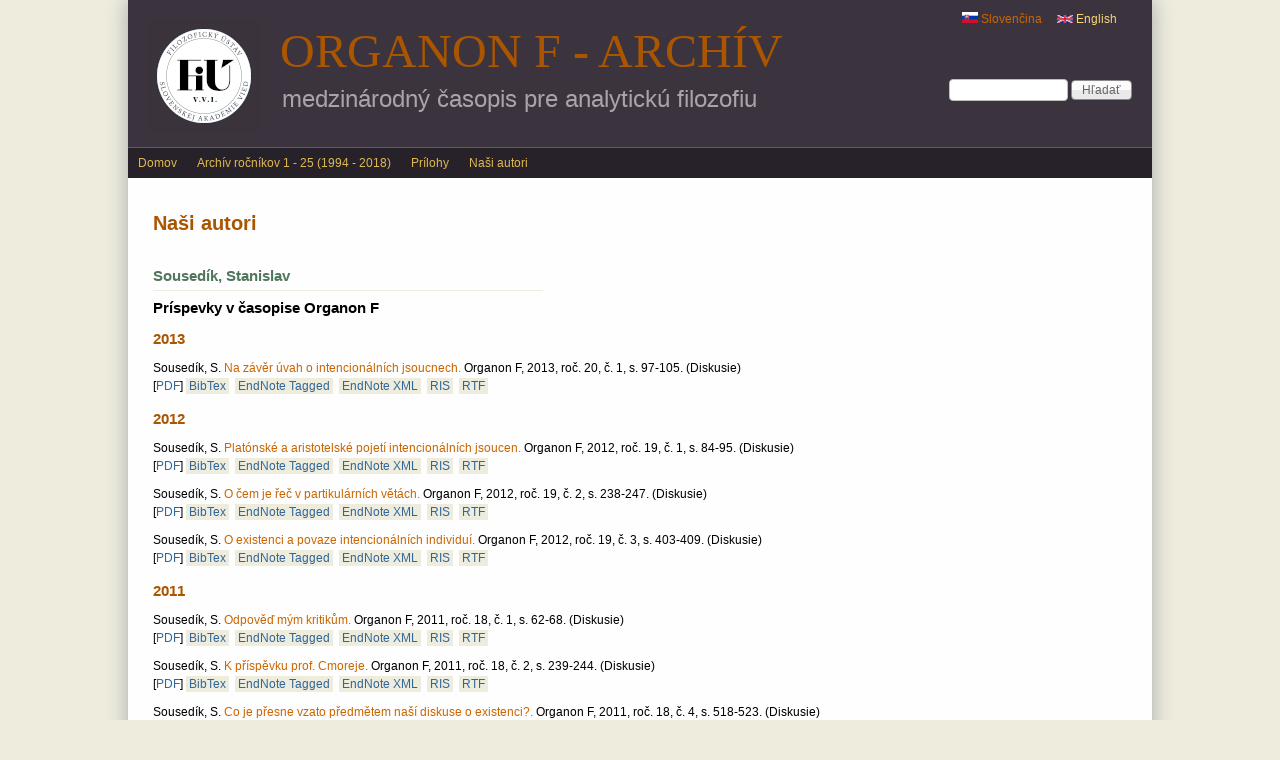

--- FILE ---
content_type: text/html; charset=utf-8
request_url: http://klemens.sav.sk/fiusav/organon/?q=sk/view/author/23
body_size: 7954
content:
<!DOCTYPE html>
<!--[if IEMobile 7]><html class="iem7" lang="sk" dir="ltr"><![endif]-->
<!--[if (lte IE 6)&(!IEMobile)]><html class="ie6 ie6-7 ie6-8" lang="sk" dir="ltr"><![endif]-->
<!--[if (IE 7)&(!IEMobile)]><html class="ie7 ie6-7 ie6-8" lang="sk" dir="ltr"><![endif]-->
<!--[if (IE 8)&(!IEMobile)]><html class="ie8 ie6-8" lang="sk" dir="ltr"><![endif]-->
<!--[if (gte IE 9)|(gt IEMobile 7)]><!--><html lang="sk" dir="ltr"
  xmlns:content="http://purl.org/rss/1.0/modules/content/"
  xmlns:dc="http://purl.org/dc/terms/"
  xmlns:foaf="http://xmlns.com/foaf/0.1/"
  xmlns:og="http://ogp.me/ns#"
  xmlns:rdfs="http://www.w3.org/2000/01/rdf-schema#"
  xmlns:sioc="http://rdfs.org/sioc/ns#"
  xmlns:sioct="http://rdfs.org/sioc/types#"
  xmlns:skos="http://www.w3.org/2004/02/skos/core#"
  xmlns:xsd="http://www.w3.org/2001/XMLSchema#"><!--<![endif]-->
<head>
<meta charset="utf-8" />
<meta name="Generator" content="Drupal 7 (http://drupal.org)" />
<link rel="shortcut icon" href="http://klemens.sav.sk/fiusav/organon/sites/default/files/favicon_0.png" type="image/png" />
<meta name="viewport" content="width=device-width, initial-scale=1">
<meta name="MobileOptimized" content="width">
<meta name="HandheldFriendly" content="true">
<meta name="apple-mobile-web-app-capable" content="yes">
<meta http-equiv="cleartype" content="on">
<meta http-equiv="X-UA-Compatible" content="IE=edge, chrome=1">
<title>Naši autori | Organon F - archív</title>
<style>
@import url("http://klemens.sav.sk/fiusav/organon/modules/system/system.base.css?t070g1");
@import url("http://klemens.sav.sk/fiusav/organon/modules/system/system.menus.css?t070g1");
@import url("http://klemens.sav.sk/fiusav/organon/modules/system/system.messages.css?t070g1");
@import url("http://klemens.sav.sk/fiusav/organon/modules/system/system.theme.css?t070g1");
</style>
<style media="screen">
@import url("http://klemens.sav.sk/fiusav/organon/sites/all/libraries/shadowbox/shadowbox.css?t070g1");
</style>
<style media="print">#sb-container{position:relative;}#sb-overlay{display:none;}#sb-wrapper{position:relative;top:0;left:0;}#sb-loading{display:none;}
</style>
<style>
@import url("http://klemens.sav.sk/fiusav/organon/modules/comment/comment.css?t070g1");
@import url("http://klemens.sav.sk/fiusav/organon/modules/field/theme/field.css?t070g1");
@import url("http://klemens.sav.sk/fiusav/organon/modules/node/node.css?t070g1");
@import url("http://klemens.sav.sk/fiusav/organon/modules/search/search.css?t070g1");
@import url("http://klemens.sav.sk/fiusav/organon/modules/user/user.css?t070g1");
@import url("http://klemens.sav.sk/fiusav/organon/sites/all/modules/views/css/views.css?t070g1");
</style>
<style>
@import url("http://klemens.sav.sk/fiusav/organon/sites/all/modules/ctools/css/ctools.css?t070g1");
@import url("http://klemens.sav.sk/fiusav/organon/sites/all/modules/panels/css/panels.css?t070g1");
@import url("http://klemens.sav.sk/fiusav/organon/sites/all/modules/biblio/biblio.css?t070g1");
@import url("http://klemens.sav.sk/fiusav/organon/sites/all/modules/panels/plugins/layouts/onecol/onecol.css?t070g1");
@import url("http://klemens.sav.sk/fiusav/organon/modules/locale/locale.css?t070g1");
@import url("http://klemens.sav.sk/fiusav/organon/sites/all/libraries/superfish/css/superfish.css?t070g1");
</style>
<style>
@import url("http://klemens.sav.sk/fiusav/organon/sites/all/themes/adaptivetheme/adaptivetheme/css/at.base.css?t070g1");
@import url("http://klemens.sav.sk/fiusav/organon/sites/all/themes/adaptivetheme/adaptivetheme/css/at.layout.css?t070g1");
@import url("http://klemens.sav.sk/fiusav/organon/sites/all/themes/adaptivetheme/adaptivetheme/css/at.messages.css?t070g1");
@import url("http://klemens.sav.sk/fiusav/organon/sites/all/themes/at_magazine/css/styles.base.css?t070g1");
@import url("http://klemens.sav.sk/fiusav/organon/sites/all/themes/at_magazine/css/styles.settings.css?t070g1");
@import url("http://klemens.sav.sk/fiusav/organon/sites/all/themes/at_magazine/css/styles.modules.css?t070g1");
@import url("http://klemens.sav.sk/fiusav/organon/sites/all/themes/organon_darktheme/color/colors.css?t070g1");
@import url("http://klemens.sav.sk/fiusav/organon/sites/all/themes/at_magazine/css/styles.custom.css?t070g1");
@import url("http://klemens.sav.sk/fiusav/organon/sites/all/themes/organon_darktheme/css/organon_darktheme.css?t070g1");
@import url("http://klemens.sav.sk/fiusav/organon/sites/all/themes/organon_darktheme/css/maintenance.css?t070g1");
</style>
<link type="text/css" rel="stylesheet" href="http://klemens.sav.sk/fiusav/organon/sites/all/themes/at_magazine/css/at_magazine.responsive.style.css?t070g1" media="all" />
<link type="text/css" rel="stylesheet" href="http://klemens.sav.sk/fiusav/organon/sites/all/themes/at_magazine/css/at_magazine.responsive.gpanels.css?t070g1" media="all" />
<link type="text/css" rel="stylesheet" href="http://klemens.sav.sk/fiusav/organon/sites/all/themes/organon_darktheme/css/organon_darktheme.responsive.style.css?t070g1" media="all" />
<link type="text/css" rel="stylesheet" href="http://klemens.sav.sk/fiusav/organon/sites/all/themes/organon_darktheme/css/organon_darktheme.responsive.gpanels.css?t070g1" media="all" />
<link type="text/css" rel="stylesheet" href="http://klemens.sav.sk/fiusav/organon/sites/default/files/at_css/organon_darktheme.responsive.layout.css?t070g1" media="all" />

<!--[if lt IE 9]>
<link type="text/css" rel="stylesheet" href="http://klemens.sav.sk/fiusav/organon/sites/default/files/at_css/organon_darktheme.lt-ie9.layout.css?t070g1" media="all" />
<![endif]-->

<!--[if IE 6]>
<link type="text/css" rel="stylesheet" href="http://klemens.sav.sk/fiusav/organon/sites/all/themes/at_magazine/css/ie-6.css?t070g1" media="all" />
<![endif]-->

<!--[if lte IE 7]>
<link type="text/css" rel="stylesheet" href="http://klemens.sav.sk/fiusav/organon/sites/all/themes/at_magazine/css/ie-lte-7.css?t070g1" media="all" />
<![endif]-->

<!--[if IE 8]>
<link type="text/css" rel="stylesheet" href="http://klemens.sav.sk/fiusav/organon/sites/all/themes/at_magazine/css/ie-8.css?t070g1" media="all" />
<![endif]-->

<!--[if lte IE 9]>
<link type="text/css" rel="stylesheet" href="http://klemens.sav.sk/fiusav/organon/sites/all/themes/at_magazine/css/ie-lte-9.css?t070g1" media="all" />
<![endif]-->
<script src="http://klemens.sav.sk/fiusav/organon/misc/jquery.js?v=1.4.4"></script>
<script src="http://klemens.sav.sk/fiusav/organon/misc/jquery-extend-3.4.0.js?v=1.4.4"></script>
<script src="http://klemens.sav.sk/fiusav/organon/misc/jquery-html-prefilter-3.5.0-backport.js?v=1.4.4"></script>
<script src="http://klemens.sav.sk/fiusav/organon/misc/jquery.once.js?v=1.2"></script>
<script src="http://klemens.sav.sk/fiusav/organon/misc/drupal.js?t070g1"></script>
<script src="http://klemens.sav.sk/fiusav/organon/sites/all/libraries/shadowbox/shadowbox.js?v=3.0.3"></script>
<script src="http://klemens.sav.sk/fiusav/organon/sites/all/modules/shadowbox/shadowbox_auto.js?v=3.0.3"></script>
<script src="http://klemens.sav.sk/fiusav/organon/misc/form-single-submit.js?v=7.103"></script>
<script src="http://klemens.sav.sk/fiusav/organon/sites/default/files/languages/sk_kf55-CUD6s_lD4ObbePCUASsYFtiZ1YUznAuTSQC0Cc.js?t070g1"></script>
<script src="http://klemens.sav.sk/fiusav/organon/sites/all/modules/google_analytics/googleanalytics.js?t070g1"></script>
<script src="http://klemens.sav.sk/fiusav/organon/sites/default/files/googleanalytics/js?t070g1"></script>
<script>window.dataLayer = window.dataLayer || [];function gtag(){dataLayer.push(arguments)};gtag("js", new Date());gtag("set", "developer_id.dMDhkMT", true);gtag("config", "G-6W428JJWZM", {"groups":"default","anonymize_ip":true,"page_path":location.pathname + location.search + location.hash,"link_attribution":true});</script>
<script src="http://klemens.sav.sk/fiusav/organon/sites/all/libraries/superfish/jquery.hoverIntent.minified.js?t070g1"></script>
<script src="http://klemens.sav.sk/fiusav/organon/sites/all/libraries/superfish/sfsmallscreen.js?t070g1"></script>
<script src="http://klemens.sav.sk/fiusav/organon/sites/all/libraries/superfish/superfish.js?t070g1"></script>
<script src="http://klemens.sav.sk/fiusav/organon/sites/all/libraries/superfish/supersubs.js?t070g1"></script>
<script src="http://klemens.sav.sk/fiusav/organon/sites/all/modules/superfish/superfish.js?t070g1"></script>
<script src="http://klemens.sav.sk/fiusav/organon/sites/all/themes/at_magazine/js/eq.js?t070g1"></script>
<script src="http://klemens.sav.sk/fiusav/organon/sites/all/themes/at_magazine/js/eq-gp.js?t070g1"></script>
<script>
          Shadowbox.path = "/fiusav/organon/sites/all/libraries/shadowbox/";
        </script>
<script>jQuery.extend(Drupal.settings, {"basePath":"\/fiusav\/organon\/","pathPrefix":"sk\/","setHasJsCookie":0,"ajaxPageState":{"theme":"organon_darktheme","theme_token":"a-dpsfj6wwElfENCD6MaPEu-_aya-HdEa0WZ6R_UEc4","js":{"misc\/jquery.js":1,"misc\/jquery-extend-3.4.0.js":1,"misc\/jquery-html-prefilter-3.5.0-backport.js":1,"misc\/jquery.once.js":1,"misc\/drupal.js":1,"sites\/all\/libraries\/shadowbox\/shadowbox.js":1,"sites\/all\/modules\/shadowbox\/shadowbox_auto.js":1,"misc\/form-single-submit.js":1,"public:\/\/languages\/sk_kf55-CUD6s_lD4ObbePCUASsYFtiZ1YUznAuTSQC0Cc.js":1,"sites\/all\/modules\/google_analytics\/googleanalytics.js":1,"http:\/\/klemens.sav.sk\/fiusav\/organon\/sites\/default\/files\/googleanalytics\/js?t070g1":1,"0":1,"sites\/all\/libraries\/superfish\/jquery.hoverIntent.minified.js":1,"sites\/all\/libraries\/superfish\/sfsmallscreen.js":1,"sites\/all\/libraries\/superfish\/superfish.js":1,"sites\/all\/libraries\/superfish\/supersubs.js":1,"sites\/all\/modules\/superfish\/superfish.js":1,"sites\/all\/themes\/at_magazine\/js\/eq.js":1,"sites\/all\/themes\/at_magazine\/js\/eq-gp.js":1,"1":1},"css":{"modules\/system\/system.base.css":1,"modules\/system\/system.menus.css":1,"modules\/system\/system.messages.css":1,"modules\/system\/system.theme.css":1,"sites\/all\/libraries\/shadowbox\/shadowbox.css":1,"0":1,"modules\/comment\/comment.css":1,"modules\/field\/theme\/field.css":1,"modules\/node\/node.css":1,"modules\/search\/search.css":1,"modules\/user\/user.css":1,"sites\/all\/modules\/views\/css\/views.css":1,"sites\/all\/modules\/ctools\/css\/ctools.css":1,"sites\/all\/modules\/panels\/css\/panels.css":1,"sites\/all\/modules\/biblio\/biblio.css":1,"sites\/all\/modules\/panels\/plugins\/layouts\/onecol\/onecol.css":1,"modules\/locale\/locale.css":1,"sites\/all\/libraries\/superfish\/css\/superfish.css":1,"sites\/all\/themes\/adaptivetheme\/adaptivetheme\/css\/at.base.css":1,"sites\/all\/themes\/adaptivetheme\/adaptivetheme\/css\/at.layout.css":1,"sites\/all\/themes\/adaptivetheme\/adaptivetheme\/css\/at.messages.css":1,"sites\/all\/themes\/at_magazine\/css\/styles.base.css":1,"sites\/all\/themes\/at_magazine\/css\/styles.settings.css":1,"sites\/all\/themes\/at_magazine\/css\/styles.modules.css":1,"sites\/all\/themes\/organon_darktheme\/color\/colors.css":1,"sites\/all\/themes\/at_magazine\/css\/styles.custom.css":1,"sites\/all\/themes\/organon_darktheme\/css\/organon_darktheme.css":1,"sites\/all\/themes\/organon_darktheme\/css\/maintenance.css":1,"sites\/all\/themes\/at_magazine\/css\/at_magazine.responsive.style.css":1,"sites\/all\/themes\/at_magazine\/css\/at_magazine.responsive.gpanels.css":1,"sites\/all\/themes\/organon_darktheme\/css\/organon_darktheme.responsive.style.css":1,"sites\/all\/themes\/organon_darktheme\/css\/organon_darktheme.responsive.gpanels.css":1,"public:\/\/at_css\/organon_darktheme.responsive.layout.css":1,"public:\/\/at_css\/organon_darktheme.lt-ie9.layout.css":1,"sites\/all\/themes\/at_magazine\/css\/ie-6.css":1,"sites\/all\/themes\/at_magazine\/css\/ie-lte-7.css":1,"sites\/all\/themes\/at_magazine\/css\/ie-8.css":1,"sites\/all\/themes\/at_magazine\/css\/ie-lte-9.css":1}},"shadowbox":{"animate":1,"animateFade":1,"animSequence":"wh","auto_enable_all_images":0,"auto_gallery":0,"autoplayMovies":true,"continuous":0,"counterLimit":"10","counterType":"default","displayCounter":1,"displayNav":1,"enableKeys":1,"fadeDuration":"0.35","handleOversize":"resize","handleUnsupported":"link","initialHeight":160,"initialWidth":320,"language":"sk","modal":false,"overlayColor":"#000","overlayOpacity":"0.85","resizeDuration":"0.35","showMovieControls":1,"slideshowDelay":"0","viewportPadding":20,"useSizzle":0},"googleanalytics":{"account":["G-6W428JJWZM"],"trackOutbound":1,"trackMailto":1,"trackDownload":1,"trackDownloadExtensions":"pdf|png","trackUrlFragments":1},"urlIsAjaxTrusted":{"\/fiusav\/organon\/?q=sk\/view\/author\/23":true},"superfish":{"1":{"id":"1","sf":{"animation":{"opacity":"show"},"speed":"\u0027fast\u0027","autoArrows":false,"dropShadows":true,"disableHI":false},"plugins":{"smallscreen":{"mode":"window_width","addSelected":false,"menuClasses":false,"hyperlinkClasses":false,"title":"Main menu"},"supposition":false,"bgiframe":false,"supersubs":{"minWidth":"12","maxWidth":"27","extraWidth":1}}}}});</script>
<!--[if lt IE 9]>
<script src="//html5shiv.googlecode.com/svn/trunk/html5.js"></script>
<![endif]-->
</head>
<body class="html not-front not-logged-in no-sidebars page-view page-view-author page-view-author- page-view-author-23 i18n-sk lang-sk site-name-organon-f---archív section-view page-panels color-scheme-default organon-darktheme fs-medium bb-n  mb-dd rc-0 bs-n ia-r                 bf-l snf-cc ssf-cc  ptf-a ntf-a ctf-a btf-a">
  <div id="skip-link">
    <a href="#main-content" class="element-invisible element-focusable">Skočiť na hlavný obsah</a>
  </div>
    <div id="page" class="container">

    <div class="region region-menu-bar-top">
    <div id="block-locale-language" class="block block-locale block-odd block-count-1 block-region-menu-bar-top block-first" role="complementary">
  <div class="block-inner clearfix">
                <div class="block-content content no-title">
      <div class="block-content-inner clearfix">
        <ul class="language-switcher-locale-url"><li class="en first"><a href="/fiusav/organon/?q=en/view/author/23" class="language-link" xml:lang="en"><img class="language-icon" typeof="foaf:Image" src="http://klemens.sav.sk/fiusav/organon/sites/all/modules/languageicons/flags/en.png" width="16" height="12" alt="English" title="English" /> English</a></li><li class="sk last active"><a href="/fiusav/organon/?q=sk/view/author/23" class="language-link active" xml:lang="sk"><img class="language-icon" typeof="foaf:Image" src="http://klemens.sav.sk/fiusav/organon/sites/all/modules/languageicons/flags/sk.png" width="16" height="12" alt="Slovenčina" title="Slovenčina" /> Slovenčina</a></li></ul>      </div>
    </div>
  </div>
</div>
<div id="block-search-form" class="block block-search block-even block-count-2 block-region-menu-bar-top" role="search">
  <div class="block-inner clearfix">
                <div class="block-content content no-title">
      <form action="/fiusav/organon/?q=sk/view/author/23" method="post" id="search-block-form" accept-charset="UTF-8"><div><div class="container-inline">
      <h2 class="element-invisible">Vyhľadávanie</h2>
    <div class="form-item form-type-textfield form-item-search-block-form">
  <label class="element-invisible" for="edit-search-block-form--2">Hľadať </label>
 <input title="Zadajte slová, ktoré chcete vyhľadať." type="search" id="edit-search-block-form--2" name="search_block_form" value="" size="15" maxlength="128" class="form-text" />
</div>
<div class="form-actions form-wrapper" id="edit-actions"><input type="submit" id="edit-submit" name="op" value="Hľadať" class="form-submit" /></div><input type="hidden" name="form_build_id" value="form-fpd9fZ1WGog1avCmQ9rXfouA1aE6O-kvFw0QjHaClBU" />
<input type="hidden" name="form_id" value="search_block_form" />
</div>
</div></form>    </div>
  </div>
</div>
  </div>
 <!-- /menu bar top -->

  <header id="header" class="clearfix">
    <div id="branding">
              <div id="logo"><a href="/fiusav/organon/?q=sk" title="Domovská stránka"><img src="http://klemens.sav.sk/fiusav/organon/sites/default/files/logo/FiU-VVI-Organon-SK-web.jpg" alt="Organon F - archív logo"/></a></div>
                    <hgroup>
                      <h1 id="site-name"><a href="/fiusav/organon/?q=sk" title="Domovská stránka">Organon F - archív</a></h1>
                                <h1 id="site-slogan">medzinárodný časopis pre analytickú filozofiu</h1>
                  </hgroup>
          </div>
     <!-- /header region -->
  </header> <!-- /header -->

      <div id="menu-bar-wrapper" class="clearfix">
        <div id="menu-bar" class="nav clearfix">
      <nav id="block-superfish-1" class="block block-superfish block-odd block-count-3 block-region-menu-bar menu-wrapper block-first clearfix" role="navigation">
              <h2 class="block-title element-invisible">Main menu</h2>
            <ul id="superfish-1" class="menu sf-menu sf-main-menu sf-horizontal sf-style-none sf-total-items-4 sf-parent-items-0 sf-single-items-4"><li id="menu-233-1" class="first odd sf-item-1 sf-depth-1 sf-no-children"><a href="/fiusav/organon/?q=sk" title="" class="sf-depth-1">Domov</a></li><li id="menu-894-1" class="middle even sf-item-2 sf-depth-1 sf-no-children"><a href="/fiusav/organon/?q=sk/browse/previous/volumes" title="" class="sf-depth-1">Archív ročníkov 1 - 25 (1994 - 2018)</a></li><li id="menu-901-1" class="middle odd sf-item-3 sf-depth-1 sf-no-children"><a href="/fiusav/organon/?q=sk/view/supplements/list" title="" class="sf-depth-1">Prílohy</a></li><li id="menu-895-1" class="last even sf-item-4 sf-depth-1 sf-no-children"><a href="/fiusav/organon/?q=sk/browse/authors" title="" class="sf-depth-1">Naši autori</a></li></ul>  </nav>
  </div>
 <!-- /menu bar -->
    </div>
  
  
   <!-- /message -->
   <!-- /help -->

   <!-- /secondary-content -->

  <!-- Three column 3x33 Gpanel -->
  
  <div id="columns" class="at-mag-columns"><div class="columns-inner clearfix">
    <div id="content-column"><div class="content-inner">

       <!-- /highlight -->

      <!-- Two column 2x50 Gpanel -->
      
            <section id="main-content">

                  <header class="clearfix">
                                      <h1 id="page-title">Naši autori</h1>
                        
                      </header>
        
          <div class="region region-content">
    <div id="block-system-main" class="block block-system block-odd block-count-4 block-region-content block-first">
  <div class="block-inner clearfix">
                <div class="block-content content no-title">
      <div class="block-content-inner clearfix">
        <div class="panel-display panel-1col clearfix" >
  <div class="panel-panel panel-col">
    <div><div class="panel-pane pane-views-panes pane-view-author-panel-pane-3"  >
  
      
  
  <div class="pane-content">
    <div class="view view-view-author view-id-view_author view-display-id-panel_pane_3 view-dom-id-7a595ab6c2ad58194a4fb997cb05e205">
        
  
  
      <div class="view-content">
        <div class="views-row views-row-1 views-row-odd views-row-first views-row-last">
      
  <span class="views-field views-field-name">        <h3 class="field-content view-author-header">Sousedík, Stanislav</h3>  </span>  </div>
    </div>
  
  
  
  
  
  
</div>  </div>

  
  </div>
<div class="panel-separator"></div><div class="panel-pane pane-views-panes pane-view-author-panel-pane-8"  >
  
        <h2 class="pane-title">
      Príspevky v časopise Organon F    </h2>
    
  
  <div class="pane-content">
    <div class="view view-view-author view-id-view_author view-display-id-panel_pane_8 view-dom-id-a6736c662b240703656f732d403b0399">
        
  
  
      <div class="view-content">
        <h3>2013</h3>
  <div class="views-row views-row-1 views-row-odd views-row-first views-row-last view-author-row">
      
  <span class="views-field views-field-biblio-authors">        <span class="field-content biblio-browse-author">Sousedík, S.</span>  </span>  
  <span class="views-field views-field-title">        <span class="field-content"><a href="/fiusav/organon/?q=sk/na-zaver-uvah-o-intencionalnich-jsoucnech">Na závěr úvah o intencionálních jsoucnech.</a></span>  </span>  
  <span class="views-field views-field-biblio-volume">        <span class="field-content">Organon F, 2013, roč. 20, č. 1, s. 97-105.</span>  </span>  
  <span class="views-field views-field-biblio-type-of-work">        <span class="field-content">(Diskusie)</span>  </span>  
  <div class="views-field views-field-cid">        <span class="field-content"></span>  </div>  
  <span class="views-field views-field-biblio-url">        <span class="field-content biblio-browse-abstract">[<a href="http://www.klemens.sav.sk/fiusav/organon/organon_counter.php?year=2013&amp;number=1&amp;pages=97-105" target="_blank">PDF</a>]</span>  </span>  
  <span class="views-field views-field-bibtex-export">        <span class="field-content biblio-export-link"><a href="/fiusav/organon/?q=sk/biblio/export/bibtex/1091">BibTex</a></span>  </span>  
  <span class="views-field views-field-tagged-export">        <span class="field-content biblio-export-link"><a href="/fiusav/organon/?q=sk/biblio/export/tagged/1091">EndNote Tagged</a></span>  </span>  
  <span class="views-field views-field-xml-export">        <span class="field-content biblio-export-link"><a href="/fiusav/organon/?q=sk/biblio/export/xml/1091">EndNote XML</a></span>  </span>  
  <span class="views-field views-field-ris-export">        <span class="field-content biblio-export-link"><a href="/fiusav/organon/?q=sk/biblio/export/ris/1091">RIS</a></span>  </span>  
  <span class="views-field views-field-rtf-export">        <span class="field-content biblio-export-link"><a href="/fiusav/organon/?q=sk/biblio/export/rtf/1091">RTF</a></span>  </span>  </div>
  <h3>2012</h3>
  <div class="views-row views-row-1 views-row-odd views-row-first view-author-row">
      
  <span class="views-field views-field-biblio-authors">        <span class="field-content biblio-browse-author">Sousedík, S.</span>  </span>  
  <span class="views-field views-field-title">        <span class="field-content"><a href="/fiusav/organon/?q=sk/content/platonske-aristotelske-pojeti-intencionalnich-jsoucen">Platónské a aristotelské pojetí intencionálních jsoucen.</a></span>  </span>  
  <span class="views-field views-field-biblio-volume">        <span class="field-content">Organon F, 2012, roč. 19, č. 1, s. 84-95.</span>  </span>  
  <span class="views-field views-field-biblio-type-of-work">        <span class="field-content">(Diskusie)</span>  </span>  
  <div class="views-field views-field-cid">        <span class="field-content"></span>  </div>  
  <span class="views-field views-field-biblio-url">        <span class="field-content biblio-browse-abstract">[<a href="http://www.klemens.sav.sk/fiusav/organon/organon_counter.php?year=2012&amp;number=1&amp;pages=84-95" target="_blank">PDF</a>]</span>  </span>  
  <span class="views-field views-field-bibtex-export">        <span class="field-content biblio-export-link"><a href="/fiusav/organon/?q=sk/biblio/export/bibtex/775">BibTex</a></span>  </span>  
  <span class="views-field views-field-tagged-export">        <span class="field-content biblio-export-link"><a href="/fiusav/organon/?q=sk/biblio/export/tagged/775">EndNote Tagged</a></span>  </span>  
  <span class="views-field views-field-xml-export">        <span class="field-content biblio-export-link"><a href="/fiusav/organon/?q=sk/biblio/export/xml/775">EndNote XML</a></span>  </span>  
  <span class="views-field views-field-ris-export">        <span class="field-content biblio-export-link"><a href="/fiusav/organon/?q=sk/biblio/export/ris/775">RIS</a></span>  </span>  
  <span class="views-field views-field-rtf-export">        <span class="field-content biblio-export-link"><a href="/fiusav/organon/?q=sk/biblio/export/rtf/775">RTF</a></span>  </span>  </div>
  <div class="views-row views-row-2 views-row-even view-author-row">
      
  <span class="views-field views-field-biblio-authors">        <span class="field-content biblio-browse-author">Sousedík, S.</span>  </span>  
  <span class="views-field views-field-title">        <span class="field-content"><a href="/fiusav/organon/?q=sk/content/o-cem-je-rec-v-partikularnich-vetach">O čem je řeč v partikulárních větách.</a></span>  </span>  
  <span class="views-field views-field-biblio-volume">        <span class="field-content">Organon F, 2012, roč. 19, č. 2, s. 238-247.</span>  </span>  
  <span class="views-field views-field-biblio-type-of-work">        <span class="field-content">(Diskusie)</span>  </span>  
  <div class="views-field views-field-cid">        <span class="field-content"></span>  </div>  
  <span class="views-field views-field-biblio-url">        <span class="field-content biblio-browse-abstract">[<a href="http://www.klemens.sav.sk/fiusav/organon/organon_counter.php?year=2012&amp;number=2&amp;pages=238-247" target="_blank">PDF</a>]</span>  </span>  
  <span class="views-field views-field-bibtex-export">        <span class="field-content biblio-export-link"><a href="/fiusav/organon/?q=sk/biblio/export/bibtex/786">BibTex</a></span>  </span>  
  <span class="views-field views-field-tagged-export">        <span class="field-content biblio-export-link"><a href="/fiusav/organon/?q=sk/biblio/export/tagged/786">EndNote Tagged</a></span>  </span>  
  <span class="views-field views-field-xml-export">        <span class="field-content biblio-export-link"><a href="/fiusav/organon/?q=sk/biblio/export/xml/786">EndNote XML</a></span>  </span>  
  <span class="views-field views-field-ris-export">        <span class="field-content biblio-export-link"><a href="/fiusav/organon/?q=sk/biblio/export/ris/786">RIS</a></span>  </span>  
  <span class="views-field views-field-rtf-export">        <span class="field-content biblio-export-link"><a href="/fiusav/organon/?q=sk/biblio/export/rtf/786">RTF</a></span>  </span>  </div>
  <div class="views-row views-row-3 views-row-odd views-row-last view-author-row">
      
  <span class="views-field views-field-biblio-authors">        <span class="field-content biblio-browse-author">Sousedík, S.</span>  </span>  
  <span class="views-field views-field-title">        <span class="field-content"><a href="/fiusav/organon/?q=sk/o-existenci-povaze-intencionalnich-individui">O existenci a povaze intencionálních individuí.</a></span>  </span>  
  <span class="views-field views-field-biblio-volume">        <span class="field-content">Organon F, 2012, roč. 19, č. 3, s. 403-409.</span>  </span>  
  <span class="views-field views-field-biblio-type-of-work">        <span class="field-content">(Diskusie)</span>  </span>  
  <div class="views-field views-field-cid">        <span class="field-content"></span>  </div>  
  <span class="views-field views-field-biblio-url">        <span class="field-content biblio-browse-abstract">[<a href="http://www.klemens.sav.sk/fiusav/organon/organon_counter.php?year=2012&amp;number=3&amp;pages=403-409" target="_blank">PDF</a>]</span>  </span>  
  <span class="views-field views-field-bibtex-export">        <span class="field-content biblio-export-link"><a href="/fiusav/organon/?q=sk/biblio/export/bibtex/1005">BibTex</a></span>  </span>  
  <span class="views-field views-field-tagged-export">        <span class="field-content biblio-export-link"><a href="/fiusav/organon/?q=sk/biblio/export/tagged/1005">EndNote Tagged</a></span>  </span>  
  <span class="views-field views-field-xml-export">        <span class="field-content biblio-export-link"><a href="/fiusav/organon/?q=sk/biblio/export/xml/1005">EndNote XML</a></span>  </span>  
  <span class="views-field views-field-ris-export">        <span class="field-content biblio-export-link"><a href="/fiusav/organon/?q=sk/biblio/export/ris/1005">RIS</a></span>  </span>  
  <span class="views-field views-field-rtf-export">        <span class="field-content biblio-export-link"><a href="/fiusav/organon/?q=sk/biblio/export/rtf/1005">RTF</a></span>  </span>  </div>
  <h3>2011</h3>
  <div class="views-row views-row-1 views-row-odd views-row-first view-author-row">
      
  <span class="views-field views-field-biblio-authors">        <span class="field-content biblio-browse-author">Sousedík, S.</span>  </span>  
  <span class="views-field views-field-title">        <span class="field-content"><a href="/fiusav/organon/?q=sk/content/odpoved-mym-kritikum">Odpověď mým kritikům.</a></span>  </span>  
  <span class="views-field views-field-biblio-volume">        <span class="field-content">Organon F, 2011, roč. 18, č. 1, s. 62-68.</span>  </span>  
  <span class="views-field views-field-biblio-type-of-work">        <span class="field-content">(Diskusie)</span>  </span>  
  <div class="views-field views-field-cid">        <span class="field-content"></span>  </div>  
  <span class="views-field views-field-biblio-url">        <span class="field-content biblio-browse-abstract">[<a href="http://www.klemens.sav.sk/fiusav/organon/organon_counter.php?year=2011&amp;number=1&amp;pages=62-68" target="_blank">PDF</a>]</span>  </span>  
  <span class="views-field views-field-bibtex-export">        <span class="field-content biblio-export-link"><a href="/fiusav/organon/?q=sk/biblio/export/bibtex/727">BibTex</a></span>  </span>  
  <span class="views-field views-field-tagged-export">        <span class="field-content biblio-export-link"><a href="/fiusav/organon/?q=sk/biblio/export/tagged/727">EndNote Tagged</a></span>  </span>  
  <span class="views-field views-field-xml-export">        <span class="field-content biblio-export-link"><a href="/fiusav/organon/?q=sk/biblio/export/xml/727">EndNote XML</a></span>  </span>  
  <span class="views-field views-field-ris-export">        <span class="field-content biblio-export-link"><a href="/fiusav/organon/?q=sk/biblio/export/ris/727">RIS</a></span>  </span>  
  <span class="views-field views-field-rtf-export">        <span class="field-content biblio-export-link"><a href="/fiusav/organon/?q=sk/biblio/export/rtf/727">RTF</a></span>  </span>  </div>
  <div class="views-row views-row-2 views-row-even view-author-row">
      
  <span class="views-field views-field-biblio-authors">        <span class="field-content biblio-browse-author">Sousedík, S.</span>  </span>  
  <span class="views-field views-field-title">        <span class="field-content"><a href="/fiusav/organon/?q=sk/content/k-prispevku-prof-cmoreje">K příspěvku prof. Cmoreje.</a></span>  </span>  
  <span class="views-field views-field-biblio-volume">        <span class="field-content">Organon F, 2011, roč. 18, č. 2, s. 239-244.</span>  </span>  
  <span class="views-field views-field-biblio-type-of-work">        <span class="field-content">(Diskusie)</span>  </span>  
  <div class="views-field views-field-cid">        <span class="field-content"></span>  </div>  
  <span class="views-field views-field-biblio-url">        <span class="field-content biblio-browse-abstract">[<a href="http://www.klemens.sav.sk/fiusav/organon/organon_counter.php?year=2011&amp;number=2&amp;pages=239-244" target="_blank">PDF</a>]</span>  </span>  
  <span class="views-field views-field-bibtex-export">        <span class="field-content biblio-export-link"><a href="/fiusav/organon/?q=sk/biblio/export/bibtex/743">BibTex</a></span>  </span>  
  <span class="views-field views-field-tagged-export">        <span class="field-content biblio-export-link"><a href="/fiusav/organon/?q=sk/biblio/export/tagged/743">EndNote Tagged</a></span>  </span>  
  <span class="views-field views-field-xml-export">        <span class="field-content biblio-export-link"><a href="/fiusav/organon/?q=sk/biblio/export/xml/743">EndNote XML</a></span>  </span>  
  <span class="views-field views-field-ris-export">        <span class="field-content biblio-export-link"><a href="/fiusav/organon/?q=sk/biblio/export/ris/743">RIS</a></span>  </span>  
  <span class="views-field views-field-rtf-export">        <span class="field-content biblio-export-link"><a href="/fiusav/organon/?q=sk/biblio/export/rtf/743">RTF</a></span>  </span>  </div>
  <div class="views-row views-row-3 views-row-odd view-author-row">
      
  <span class="views-field views-field-biblio-authors">        <span class="field-content biblio-browse-author">Sousedík, S.</span>  </span>  
  <span class="views-field views-field-title">        <span class="field-content"><a href="/fiusav/organon/?q=sk/content/co-je-presne-vzato-predmetem-nasi-diskuse-o-existenci">Co je přesne vzato předmětem naší diskuse o existenci?.</a></span>  </span>  
  <span class="views-field views-field-biblio-volume">        <span class="field-content">Organon F, 2011, roč. 18, č. 4, s. 518-523.</span>  </span>  
  <span class="views-field views-field-biblio-type-of-work">        <span class="field-content">(Diskusie)</span>  </span>  
  <div class="views-field views-field-cid">        <span class="field-content"></span>  </div>  
  <span class="views-field views-field-biblio-url">        <span class="field-content biblio-browse-abstract">[<a href="http://www.klemens.sav.sk/fiusav/organon/organon_counter.php?year=2011&amp;number=4&amp;pages=518-523" target="_blank">PDF</a>]</span>  </span>  
  <span class="views-field views-field-bibtex-export">        <span class="field-content biblio-export-link"><a href="/fiusav/organon/?q=sk/biblio/export/bibtex/763">BibTex</a></span>  </span>  
  <span class="views-field views-field-tagged-export">        <span class="field-content biblio-export-link"><a href="/fiusav/organon/?q=sk/biblio/export/tagged/763">EndNote Tagged</a></span>  </span>  
  <span class="views-field views-field-xml-export">        <span class="field-content biblio-export-link"><a href="/fiusav/organon/?q=sk/biblio/export/xml/763">EndNote XML</a></span>  </span>  
  <span class="views-field views-field-ris-export">        <span class="field-content biblio-export-link"><a href="/fiusav/organon/?q=sk/biblio/export/ris/763">RIS</a></span>  </span>  
  <span class="views-field views-field-rtf-export">        <span class="field-content biblio-export-link"><a href="/fiusav/organon/?q=sk/biblio/export/rtf/763">RTF</a></span>  </span>  </div>
  <div class="views-row views-row-4 views-row-even views-row-last view-author-row">
      
  <span class="views-field views-field-biblio-authors">        <span class="field-content biblio-browse-author">Sousedík, S.</span>  </span>  
  <span class="views-field views-field-title">        <span class="field-content"><a href="/fiusav/organon/?q=sk/content/k-ontologii-intencionalnich-jsoucen">K ontologii intencionálních jsoucen.</a></span>  </span>  
  <span class="views-field views-field-biblio-volume">        <span class="field-content">Organon F, 2011, roč. 18, č. 4, s. 524-530.</span>  </span>  
  <span class="views-field views-field-biblio-type-of-work">        <span class="field-content">(Diskusie)</span>  </span>  
  <div class="views-field views-field-cid">        <span class="field-content"></span>  </div>  
  <span class="views-field views-field-biblio-url">        <span class="field-content biblio-browse-abstract">[<a href="http://www.klemens.sav.sk/fiusav/organon/organon_counter.php?year=2011&amp;number=4&amp;pages=524-530" target="_blank">PDF</a>]</span>  </span>  
  <span class="views-field views-field-bibtex-export">        <span class="field-content biblio-export-link"><a href="/fiusav/organon/?q=sk/biblio/export/bibtex/764">BibTex</a></span>  </span>  
  <span class="views-field views-field-tagged-export">        <span class="field-content biblio-export-link"><a href="/fiusav/organon/?q=sk/biblio/export/tagged/764">EndNote Tagged</a></span>  </span>  
  <span class="views-field views-field-xml-export">        <span class="field-content biblio-export-link"><a href="/fiusav/organon/?q=sk/biblio/export/xml/764">EndNote XML</a></span>  </span>  
  <span class="views-field views-field-ris-export">        <span class="field-content biblio-export-link"><a href="/fiusav/organon/?q=sk/biblio/export/ris/764">RIS</a></span>  </span>  
  <span class="views-field views-field-rtf-export">        <span class="field-content biblio-export-link"><a href="/fiusav/organon/?q=sk/biblio/export/rtf/764">RTF</a></span>  </span>  </div>
  <h3>2010</h3>
  <div class="views-row views-row-1 views-row-odd views-row-first view-author-row">
      
  <span class="views-field views-field-biblio-authors">        <span class="field-content biblio-browse-author">Sousedík, S.</span>  </span>  
  <span class="views-field views-field-title">        <span class="field-content"><a href="/fiusav/organon/?q=sk/content/jeste-k-problematice-existence">Ještě k problematice existence.</a></span>  </span>  
  <span class="views-field views-field-biblio-volume">        <span class="field-content">Organon F, 2010, roč. 17, č. 1, s. 81-84.</span>  </span>  
  <span class="views-field views-field-biblio-type-of-work">        <span class="field-content">(Diskusie - polemiky)</span>  </span>  
  <div class="views-field views-field-cid">        <span class="field-content"></span>  </div>  
  <span class="views-field views-field-biblio-url">        <span class="field-content biblio-browse-abstract">[<a href="http://www.klemens.sav.sk/fiusav/organon/organon_counter.php?year=2010&amp;number=1&amp;pages=81-84" target="_blank">PDF</a>]</span>  </span>  
  <span class="views-field views-field-bibtex-export">        <span class="field-content biblio-export-link"><a href="/fiusav/organon/?q=sk/biblio/export/bibtex/677">BibTex</a></span>  </span>  
  <span class="views-field views-field-tagged-export">        <span class="field-content biblio-export-link"><a href="/fiusav/organon/?q=sk/biblio/export/tagged/677">EndNote Tagged</a></span>  </span>  
  <span class="views-field views-field-xml-export">        <span class="field-content biblio-export-link"><a href="/fiusav/organon/?q=sk/biblio/export/xml/677">EndNote XML</a></span>  </span>  
  <span class="views-field views-field-ris-export">        <span class="field-content biblio-export-link"><a href="/fiusav/organon/?q=sk/biblio/export/ris/677">RIS</a></span>  </span>  
  <span class="views-field views-field-rtf-export">        <span class="field-content biblio-export-link"><a href="/fiusav/organon/?q=sk/biblio/export/rtf/677">RTF</a></span>  </span>  </div>
  <div class="views-row views-row-2 views-row-even view-author-row">
      
  <span class="views-field views-field-biblio-authors">        <span class="field-content biblio-browse-author">Sousedík, S.</span>  </span>  
  <span class="views-field views-field-title">        <span class="field-content"><a href="/fiusav/organon/?q=sk/content/poznamka-k-prispevku-prof-materny-o-existenci">Poznámka k příspěvku prof. Materny o existenci.</a></span>  </span>  
  <span class="views-field views-field-biblio-volume">        <span class="field-content">Organon F, 2010, roč. 17, č. 2, s. 239-240.</span>  </span>  
  <span class="views-field views-field-biblio-type-of-work">        <span class="field-content">(Diskusie - polemiky)</span>  </span>  
  <div class="views-field views-field-cid">        <span class="field-content"></span>  </div>  
  <span class="views-field views-field-biblio-url">        <span class="field-content biblio-browse-abstract">[<a href="http://www.klemens.sav.sk/fiusav/organon/organon_counter.php?year=2010&amp;number=2&amp;pages=239-240" target="_blank">PDF</a>]</span>  </span>  
  <span class="views-field views-field-bibtex-export">        <span class="field-content biblio-export-link"><a href="/fiusav/organon/?q=sk/biblio/export/bibtex/695">BibTex</a></span>  </span>  
  <span class="views-field views-field-tagged-export">        <span class="field-content biblio-export-link"><a href="/fiusav/organon/?q=sk/biblio/export/tagged/695">EndNote Tagged</a></span>  </span>  
  <span class="views-field views-field-xml-export">        <span class="field-content biblio-export-link"><a href="/fiusav/organon/?q=sk/biblio/export/xml/695">EndNote XML</a></span>  </span>  
  <span class="views-field views-field-ris-export">        <span class="field-content biblio-export-link"><a href="/fiusav/organon/?q=sk/biblio/export/ris/695">RIS</a></span>  </span>  
  <span class="views-field views-field-rtf-export">        <span class="field-content biblio-export-link"><a href="/fiusav/organon/?q=sk/biblio/export/rtf/695">RTF</a></span>  </span>  </div>
  <div class="views-row views-row-3 views-row-odd views-row-last view-author-row">
      
  <span class="views-field views-field-biblio-authors">        <span class="field-content biblio-browse-author">Sousedík, S.</span>  </span>  
  <span class="views-field views-field-title">        <span class="field-content"><a href="/fiusav/organon/?q=sk/content/kriticka-poznamka-k-semantickym-vychodiskum-transparetni-intenzionalni-logiky">Kritická poznámka k sémantickým východiskům transparetní intenzionální logiky.</a></span>  </span>  
  <span class="views-field views-field-biblio-volume">        <span class="field-content">Organon F, 2010, roč. 17, č. 3, s. 358-365.</span>  </span>  
  <span class="views-field views-field-biblio-type-of-work">        <span class="field-content">(Diskusie - polemiky)</span>  </span>  
  <div class="views-field views-field-cid">        <span class="field-content"></span>  </div>  
  <span class="views-field views-field-biblio-url">        <span class="field-content biblio-browse-abstract">[<a href="http://www.klemens.sav.sk/fiusav/organon/organon_counter.php?year=2010&amp;number=3&amp;pages=358-365" target="_blank">PDF</a>]</span>  </span>  
  <span class="views-field views-field-bibtex-export">        <span class="field-content biblio-export-link"><a href="/fiusav/organon/?q=sk/biblio/export/bibtex/704">BibTex</a></span>  </span>  
  <span class="views-field views-field-tagged-export">        <span class="field-content biblio-export-link"><a href="/fiusav/organon/?q=sk/biblio/export/tagged/704">EndNote Tagged</a></span>  </span>  
  <span class="views-field views-field-xml-export">        <span class="field-content biblio-export-link"><a href="/fiusav/organon/?q=sk/biblio/export/xml/704">EndNote XML</a></span>  </span>  
  <span class="views-field views-field-ris-export">        <span class="field-content biblio-export-link"><a href="/fiusav/organon/?q=sk/biblio/export/ris/704">RIS</a></span>  </span>  
  <span class="views-field views-field-rtf-export">        <span class="field-content biblio-export-link"><a href="/fiusav/organon/?q=sk/biblio/export/rtf/704">RTF</a></span>  </span>  </div>
  <h3>2008</h3>
  <div class="views-row views-row-1 views-row-odd views-row-first views-row-last view-author-row">
      
  <span class="views-field views-field-biblio-authors">        <span class="field-content biblio-browse-author">Sousedík, S.</span>  </span>  
  <span class="views-field views-field-title">        <span class="field-content"><a href="/fiusav/organon/?q=sk/content/k-problemu-existence-ve-fregeho-dialogu-s-punjerem">K problému existence ve Fregeho dialogu s Pünjerem.</a></span>  </span>  
  <span class="views-field views-field-biblio-volume">        <span class="field-content">Organon F, 2008, roč. 15, č. 4, s. 489-492.</span>  </span>  
  <span class="views-field views-field-biblio-type-of-work">        <span class="field-content">(Diskusie - polemiky)</span>  </span>  
  <div class="views-field views-field-cid">        <span class="field-content"></span>  </div>  
  <span class="views-field views-field-biblio-url">        <span class="field-content biblio-browse-abstract">[<a href="http://www.klemens.sav.sk/fiusav/organon/organon_counter.php?year=2008&amp;number=4&amp;pages=489-492" target="_blank">PDF</a>]</span>  </span>  
  <span class="views-field views-field-bibtex-export">        <span class="field-content biblio-export-link"><a href="/fiusav/organon/?q=sk/biblio/export/bibtex/625">BibTex</a></span>  </span>  
  <span class="views-field views-field-tagged-export">        <span class="field-content biblio-export-link"><a href="/fiusav/organon/?q=sk/biblio/export/tagged/625">EndNote Tagged</a></span>  </span>  
  <span class="views-field views-field-xml-export">        <span class="field-content biblio-export-link"><a href="/fiusav/organon/?q=sk/biblio/export/xml/625">EndNote XML</a></span>  </span>  
  <span class="views-field views-field-ris-export">        <span class="field-content biblio-export-link"><a href="/fiusav/organon/?q=sk/biblio/export/ris/625">RIS</a></span>  </span>  
  <span class="views-field views-field-rtf-export">        <span class="field-content biblio-export-link"><a href="/fiusav/organon/?q=sk/biblio/export/rtf/625">RTF</a></span>  </span>  </div>
  <h3>2003</h3>
  <div class="views-row views-row-1 views-row-odd views-row-first view-author-row">
      
  <span class="views-field views-field-biblio-authors">        <span class="field-content biblio-browse-author">Sousedík, S. - Cmorej, P.</span>  </span>  
  <span class="views-field views-field-title">        <span class="field-content"><a href="/fiusav/organon/?q=sk/content/o-aristotelovskom-chapani-predikacie-iv">O aristotelovskom chápaní predikácie (IV).</a></span>  </span>  
  <span class="views-field views-field-biblio-volume">        <span class="field-content">Organon F, 2003, roč. 10, č. 1, s. 55-80.</span>  </span>  
  <span class="views-field views-field-biblio-type-of-work">        <span class="field-content">(Dialógy)</span>  </span>  
  <div class="views-field views-field-cid">        <span class="field-content"></span>  </div>  
  <span class="views-field views-field-biblio-url">        <span class="field-content biblio-browse-abstract">[<a href="http://www.klemens.sav.sk/fiusav/organon/organon_counter.php?year=2003&amp;number=1&amp;pages=55-80" target="_blank">PDF</a>]</span>  </span>  
  <span class="views-field views-field-bibtex-export">        <span class="field-content biblio-export-link"><a href="/fiusav/organon/?q=sk/biblio/export/bibtex/36">BibTex</a></span>  </span>  
  <span class="views-field views-field-tagged-export">        <span class="field-content biblio-export-link"><a href="/fiusav/organon/?q=sk/biblio/export/tagged/36">EndNote Tagged</a></span>  </span>  
  <span class="views-field views-field-xml-export">        <span class="field-content biblio-export-link"><a href="/fiusav/organon/?q=sk/biblio/export/xml/36">EndNote XML</a></span>  </span>  
  <span class="views-field views-field-ris-export">        <span class="field-content biblio-export-link"><a href="/fiusav/organon/?q=sk/biblio/export/ris/36">RIS</a></span>  </span>  
  <span class="views-field views-field-rtf-export">        <span class="field-content biblio-export-link"><a href="/fiusav/organon/?q=sk/biblio/export/rtf/36">RTF</a></span>  </span>  </div>
  <div class="views-row views-row-2 views-row-even views-row-last view-author-row">
      
  <span class="views-field views-field-biblio-authors">        <span class="field-content biblio-browse-author">Sousedík, S.</span>  </span>  
  <span class="views-field views-field-title">        <span class="field-content"><a href="/fiusav/organon/?q=sk/content/poznamka-k-nekterym-ontologickym-semantickym-predpokladum-til-ky">Poznámka k některým ontologickým a sémantickým předpokladům TIL-ky.</a></span>  </span>  
  <span class="views-field views-field-biblio-volume">        <span class="field-content">Organon F, 2003, roč. 10, č. 3, s. 312-315.</span>  </span>  
  <span class="views-field views-field-biblio-type-of-work">        <span class="field-content">(Diskusie - polemiky)</span>  </span>  
  <div class="views-field views-field-cid">        <span class="field-content"></span>  </div>  
  <span class="views-field views-field-biblio-url">        <span class="field-content biblio-browse-abstract">[<a href="http://www.klemens.sav.sk/fiusav/organon/organon_counter.php?year=2003&amp;number=3&amp;pages=312-315" target="_blank">PDF</a>]</span>  </span>  
  <span class="views-field views-field-bibtex-export">        <span class="field-content biblio-export-link"><a href="/fiusav/organon/?q=sk/biblio/export/bibtex/45">BibTex</a></span>  </span>  
  <span class="views-field views-field-tagged-export">        <span class="field-content biblio-export-link"><a href="/fiusav/organon/?q=sk/biblio/export/tagged/45">EndNote Tagged</a></span>  </span>  
  <span class="views-field views-field-xml-export">        <span class="field-content biblio-export-link"><a href="/fiusav/organon/?q=sk/biblio/export/xml/45">EndNote XML</a></span>  </span>  
  <span class="views-field views-field-ris-export">        <span class="field-content biblio-export-link"><a href="/fiusav/organon/?q=sk/biblio/export/ris/45">RIS</a></span>  </span>  
  <span class="views-field views-field-rtf-export">        <span class="field-content biblio-export-link"><a href="/fiusav/organon/?q=sk/biblio/export/rtf/45">RTF</a></span>  </span>  </div>
  <h3>2002</h3>
  <div class="views-row views-row-1 views-row-odd views-row-first view-author-row">
      
  <span class="views-field views-field-biblio-authors">        <span class="field-content biblio-browse-author">Sousedík, S. - Cmorej, P.</span>  </span>  
  <span class="views-field views-field-title">        <span class="field-content"><a href="/fiusav/organon/?q=sk/content/o-aristotelovskom-chapani-predikacie-iii">O aristotelovskom chápaní predikácie (III).</a></span>  </span>  
  <span class="views-field views-field-biblio-volume">        <span class="field-content">Organon F, 2002, roč. 9, č. 3, s. 308-327.</span>  </span>  
  <span class="views-field views-field-biblio-type-of-work">        <span class="field-content">(Dialógy)</span>  </span>  
  <div class="views-field views-field-cid">        <span class="field-content"></span>  </div>  
  <span class="views-field views-field-biblio-url">        <span class="field-content biblio-browse-abstract">[<a href="http://www.klemens.sav.sk/fiusav/organon/organon_counter.php?year=2002&amp;number=3&amp;pages=308-327" target="_blank">PDF</a>]</span>  </span>  
  <span class="views-field views-field-bibtex-export">        <span class="field-content biblio-export-link"><a href="/fiusav/organon/?q=sk/biblio/export/bibtex/77">BibTex</a></span>  </span>  
  <span class="views-field views-field-tagged-export">        <span class="field-content biblio-export-link"><a href="/fiusav/organon/?q=sk/biblio/export/tagged/77">EndNote Tagged</a></span>  </span>  
  <span class="views-field views-field-xml-export">        <span class="field-content biblio-export-link"><a href="/fiusav/organon/?q=sk/biblio/export/xml/77">EndNote XML</a></span>  </span>  
  <span class="views-field views-field-ris-export">        <span class="field-content biblio-export-link"><a href="/fiusav/organon/?q=sk/biblio/export/ris/77">RIS</a></span>  </span>  
  <span class="views-field views-field-rtf-export">        <span class="field-content biblio-export-link"><a href="/fiusav/organon/?q=sk/biblio/export/rtf/77">RTF</a></span>  </span>  </div>
  <div class="views-row views-row-2 views-row-even views-row-last view-author-row">
      
  <span class="views-field views-field-biblio-authors">        <span class="field-content biblio-browse-author">Materna, P. - Sousedík, S.</span>  </span>  
  <span class="views-field views-field-title">        <span class="field-content"><a href="/fiusav/organon/?q=sk/content/transparentni-intenzionalni-logika-problem-determinismu">Transparentní intenzionální logika a problém determinismu.</a></span>  </span>  
  <span class="views-field views-field-biblio-volume">        <span class="field-content">Organon F, 2002, roč. 9, č. 4, s. 419-439.</span>  </span>  
  <span class="views-field views-field-biblio-type-of-work">        <span class="field-content">(Dialógy)</span>  </span>  
  <div class="views-field views-field-cid">        <span class="field-content"></span>  </div>  
  <span class="views-field views-field-biblio-url">        <span class="field-content biblio-browse-abstract">[<a href="http://www.klemens.sav.sk/fiusav/organon/organon_counter.php?year=2002&amp;number=4&amp;pages=419-439" target="_blank">PDF</a>]</span>  </span>  
  <span class="views-field views-field-bibtex-export">        <span class="field-content biblio-export-link"><a href="/fiusav/organon/?q=sk/biblio/export/bibtex/76">BibTex</a></span>  </span>  
  <span class="views-field views-field-tagged-export">        <span class="field-content biblio-export-link"><a href="/fiusav/organon/?q=sk/biblio/export/tagged/76">EndNote Tagged</a></span>  </span>  
  <span class="views-field views-field-xml-export">        <span class="field-content biblio-export-link"><a href="/fiusav/organon/?q=sk/biblio/export/xml/76">EndNote XML</a></span>  </span>  
  <span class="views-field views-field-ris-export">        <span class="field-content biblio-export-link"><a href="/fiusav/organon/?q=sk/biblio/export/ris/76">RIS</a></span>  </span>  
  <span class="views-field views-field-rtf-export">        <span class="field-content biblio-export-link"><a href="/fiusav/organon/?q=sk/biblio/export/rtf/76">RTF</a></span>  </span>  </div>
  <h3>2001</h3>
  <div class="views-row views-row-1 views-row-odd views-row-first views-row-last view-author-row">
      
  <span class="views-field views-field-biblio-authors">        <span class="field-content biblio-browse-author">Sousedík, S. - Cmorej, P.</span>  </span>  
  <span class="views-field views-field-title">        <span class="field-content"><a href="/fiusav/organon/?q=sk/content/o-aristotelovskom-chapani-predikacie-ii">O aristotelovskom chápaní predikácie (II).</a></span>  </span>  
  <span class="views-field views-field-biblio-volume">        <span class="field-content">Organon F, 2001, roč. 8, č. 1, s. 40-55.</span>  </span>  
  <span class="views-field views-field-biblio-type-of-work">        <span class="field-content">(Dialógy)</span>  </span>  
  <div class="views-field views-field-cid">        <span class="field-content"></span>  </div>  
  <span class="views-field views-field-biblio-url">        <span class="field-content biblio-browse-abstract">[<a href="http://www.klemens.sav.sk/fiusav/organon/organon_counter.php?year=2001&amp;number=1&amp;pages=40-55" target="_blank">PDF</a>]</span>  </span>  
  <span class="views-field views-field-bibtex-export">        <span class="field-content biblio-export-link"><a href="/fiusav/organon/?q=sk/biblio/export/bibtex/111">BibTex</a></span>  </span>  
  <span class="views-field views-field-tagged-export">        <span class="field-content biblio-export-link"><a href="/fiusav/organon/?q=sk/biblio/export/tagged/111">EndNote Tagged</a></span>  </span>  
  <span class="views-field views-field-xml-export">        <span class="field-content biblio-export-link"><a href="/fiusav/organon/?q=sk/biblio/export/xml/111">EndNote XML</a></span>  </span>  
  <span class="views-field views-field-ris-export">        <span class="field-content biblio-export-link"><a href="/fiusav/organon/?q=sk/biblio/export/ris/111">RIS</a></span>  </span>  
  <span class="views-field views-field-rtf-export">        <span class="field-content biblio-export-link"><a href="/fiusav/organon/?q=sk/biblio/export/rtf/111">RTF</a></span>  </span>  </div>
  <h3>2000</h3>
  <div class="views-row views-row-1 views-row-odd views-row-first view-author-row">
      
  <span class="views-field views-field-biblio-authors">        <span class="field-content biblio-browse-author">Sousedík, S.</span>  </span>  
  <span class="views-field views-field-title">        <span class="field-content"><a href="/fiusav/organon/?q=sk/content/aristotelske-pojeti-individua-v-dnesni-filosoficke-diskusi">Aristotelské pojetí individua v dnešní filosofické diskusi.</a></span>  </span>  
  <span class="views-field views-field-biblio-volume">        <span class="field-content">Organon F, 2000, roč. 7, č. 1, s. 1-12.</span>  </span>  
  <span class="views-field views-field-biblio-type-of-work">        <span class="field-content">(State)</span>  </span>  
  <div class="views-field views-field-cid">        <span class="field-content"></span>  </div>  
  <span class="views-field views-field-biblio-abst-e">        <span class="field-content biblio-browse-abstract">[<a href="/fiusav/organon/?q=sk/content/aristotelske-pojeti-individua-v-dnesni-filosoficke-diskusi">Abstrakt</a>]</span>  </span>  
  <span class="views-field views-field-biblio-url">        <span class="field-content biblio-browse-abstract">[<a href="http://www.klemens.sav.sk/fiusav/organon/organon_counter.php?year=2000&amp;number=1&amp;pages=1-12" target="_blank">PDF</a>]</span>  </span>  
  <span class="views-field views-field-bibtex-export">        <span class="field-content biblio-export-link"><a href="/fiusav/organon/?q=sk/biblio/export/bibtex/143">BibTex</a></span>  </span>  
  <span class="views-field views-field-tagged-export">        <span class="field-content biblio-export-link"><a href="/fiusav/organon/?q=sk/biblio/export/tagged/143">EndNote Tagged</a></span>  </span>  
  <span class="views-field views-field-xml-export">        <span class="field-content biblio-export-link"><a href="/fiusav/organon/?q=sk/biblio/export/xml/143">EndNote XML</a></span>  </span>  
  <span class="views-field views-field-ris-export">        <span class="field-content biblio-export-link"><a href="/fiusav/organon/?q=sk/biblio/export/ris/143">RIS</a></span>  </span>  
  <span class="views-field views-field-rtf-export">        <span class="field-content biblio-export-link"><a href="/fiusav/organon/?q=sk/biblio/export/rtf/143">RTF</a></span>  </span>  </div>
  <div class="views-row views-row-2 views-row-even views-row-last view-author-row">
      
  <span class="views-field views-field-biblio-authors">        <span class="field-content biblio-browse-author">Sousedík, S. - Cmorej, P.</span>  </span>  
  <span class="views-field views-field-title">        <span class="field-content"><a href="/fiusav/organon/?q=sk/content/o-aristotelovskom-chapani-predikacie-i">O aristotelovskom chápaní predikácie (I).</a></span>  </span>  
  <span class="views-field views-field-biblio-volume">        <span class="field-content">Organon F, 2000, roč. 7, č. 4, s. 437-454.</span>  </span>  
  <span class="views-field views-field-biblio-type-of-work">        <span class="field-content">(Dialógy)</span>  </span>  
  <div class="views-field views-field-cid">        <span class="field-content"></span>  </div>  
  <span class="views-field views-field-biblio-url">        <span class="field-content biblio-browse-abstract">[<a href="http://www.klemens.sav.sk/fiusav/organon/organon_counter.php?year=2000&amp;number=4&amp;pages=437-454" target="_blank">PDF</a>]</span>  </span>  
  <span class="views-field views-field-bibtex-export">        <span class="field-content biblio-export-link"><a href="/fiusav/organon/?q=sk/biblio/export/bibtex/154">BibTex</a></span>  </span>  
  <span class="views-field views-field-tagged-export">        <span class="field-content biblio-export-link"><a href="/fiusav/organon/?q=sk/biblio/export/tagged/154">EndNote Tagged</a></span>  </span>  
  <span class="views-field views-field-xml-export">        <span class="field-content biblio-export-link"><a href="/fiusav/organon/?q=sk/biblio/export/xml/154">EndNote XML</a></span>  </span>  
  <span class="views-field views-field-ris-export">        <span class="field-content biblio-export-link"><a href="/fiusav/organon/?q=sk/biblio/export/ris/154">RIS</a></span>  </span>  
  <span class="views-field views-field-rtf-export">        <span class="field-content biblio-export-link"><a href="/fiusav/organon/?q=sk/biblio/export/rtf/154">RTF</a></span>  </span>  </div>
    </div>
  
  
  
  
  
  
</div>  </div>

  
  </div>
<div class="panel-separator"></div><div class="panel-pane pane-custom pane-1"  >
  
      
  
  <div class="pane-content">
    <p> </p>
  </div>

  
  </div>
<div class="panel-separator"></div><div class="panel-pane pane-views-panes pane-view-author-panel-pane-9"  >
  
      
  
  <div class="pane-content">
    <div class="view view-view-author view-id-view_author view-display-id-panel_pane_9 view-dom-id-51a705bf74af91f68f6323ffd3322182">
        
  
  
      <div class="view-content">
        <h3>2007</h3>
  <div class="views-row views-row-1 views-row-odd views-row-first views-row-last view-author-row">
      
  <span class="views-field views-field-biblio-authors">        <span class="field-content biblio-browse-author">Sousedík, S.</span>  </span>  
  <span class="views-field views-field-title">        <span class="field-content"><a href="/fiusav/organon/?q=sk/kriticky-vyklad-fregeho-nauky-o-existenci-obsazene-v-tzv-dialogu-s-punjerem">Kritický výklad Fregeho nauky o existenci obsažené v tzv. Dialogu s Pünjerem.</a></span>  </span>  
  <span class="views-field views-field-biblio-secondary-title">    <span class="views-label views-label-biblio-secondary-title">In: </span>    <span class="field-content"><a href="/fiusav/organon/?q=sk/view/supplement/1">Svet jazyka a svet za jazykom</a>.</span>  </span>  
  <span class="views-field views-field-biblio-place-published">        <span class="field-content">Bratislava :</span>  </span>  
  <span class="views-field views-field-biblio-publisher">        <span class="field-content">Filozofický ústav SAV,</span>  </span>  
  <span class="views-field views-field-biblio-pages">        <span class="field-content">pp. 152-162.</span>  </span>  
  <span class="views-field views-field-biblio-isbn">        <span class="field-content">ISBN 978-80-967225-9-4</span>  </span>  
  <div class="views-field views-field-cid">        <span class="field-content"></span>  </div>  
  <span class="views-field views-field-bibtex-export">        <span class="field-content biblio-export-link"><a href="/fiusav/organon/?q=sk/biblio/export/bibtex/939">BibTex</a></span>  </span>  
  <span class="views-field views-field-tagged-export">        <span class="field-content biblio-export-link"><a href="/fiusav/organon/?q=sk/biblio/export/tagged/939">EndNote Tagged</a></span>  </span>  
  <span class="views-field views-field-xml-export">        <span class="field-content biblio-export-link"><a href="/fiusav/organon/?q=sk/biblio/export/xml/939">EndNote XML</a></span>  </span>  
  <span class="views-field views-field-ris-export">        <span class="field-content biblio-export-link"><a href="/fiusav/organon/?q=sk/biblio/export/ris/939">RIS</a></span>  </span>  
  <span class="views-field views-field-rtf-export">        <span class="field-content biblio-export-link"><a href="/fiusav/organon/?q=sk/biblio/export/rtf/939">RTF</a></span>  </span>  </div>
    </div>
  
  
  
  
  
  
</div>  </div>

  
  </div>
<div class="panel-separator"></div><div class="panel-pane pane-custom pane-2"  >
  
      
  
  <div class="pane-content">
    <p><input type="button" onclick="self.history.back()" class="form-submit" value="Späť" /></p>
  </div>

  
  </div>
</div>
  </div>
</div>
      </div>
    </div>
  </div>
</div>
  </div>
 <!-- /content -->

      </section> <!-- /main-content -->

       <!-- /content-aside -->

    </div></div> <!-- /content-column -->

        
  </div></div> <!-- /columns -->

   <!-- /tertiary-content -->

  <!-- Three column 50-25-25 Gpanel -->
  
  <!-- Three column 25-25-50 Gpanel -->
  
  <!-- Four column Gpanel -->
  

    <footer id="footer"><div id="footer-inner" class="clearfix">
      <!-- Five column Gpanel -->
              <div id="footerpanel" class="five-5x20 gpanel clearfix">
            <div class="region region-five-first">
    <div id="block-block-8" class="block block-block block-odd block-count-5 block-region-five-first block-first">
  <div class="block-inner clearfix">
                <div class="block-content content no-title">
      <div class="block-content-inner clearfix">
        <p>© Filozofický ústav SAV, v. v. i.</p>
      </div>
    </div>
  </div>
</div>
  </div>
                                          <div class="region region-five-fifth">
    <div id="block-block-9" class="block block-block block-odd block-count-6 block-region-five-fifth block-first">
  <div class="block-inner clearfix">
                <div class="block-content content no-title">
      <div class="block-content-inner clearfix">
        <p>Dizajn a správa: <a href="mailto:Dusan.Galik@savba.sk">Dušan Gálik</a></p>
      </div>
    </div>
  </div>
</div>
  </div>
        </div>
              <div class="region region-footer">
    <div id="block-system-powered-by" class="block block-system block-odd block-count-7 block-region-footer block-first">
  <div class="block-inner clearfix">
                <div class="block-content content no-title">
      <div class="block-content-inner clearfix">
        <span>Beží na <a href="https://www.drupal.org">Drupale</a></span>      </div>
    </div>
  </div>
</div>
  </div>
 <!-- /footer region -->
       <!-- /feed icons -->
    </div></footer> <!-- /footer/footer-inner -->


</div> <!-- /page -->
  </body>
</html>
